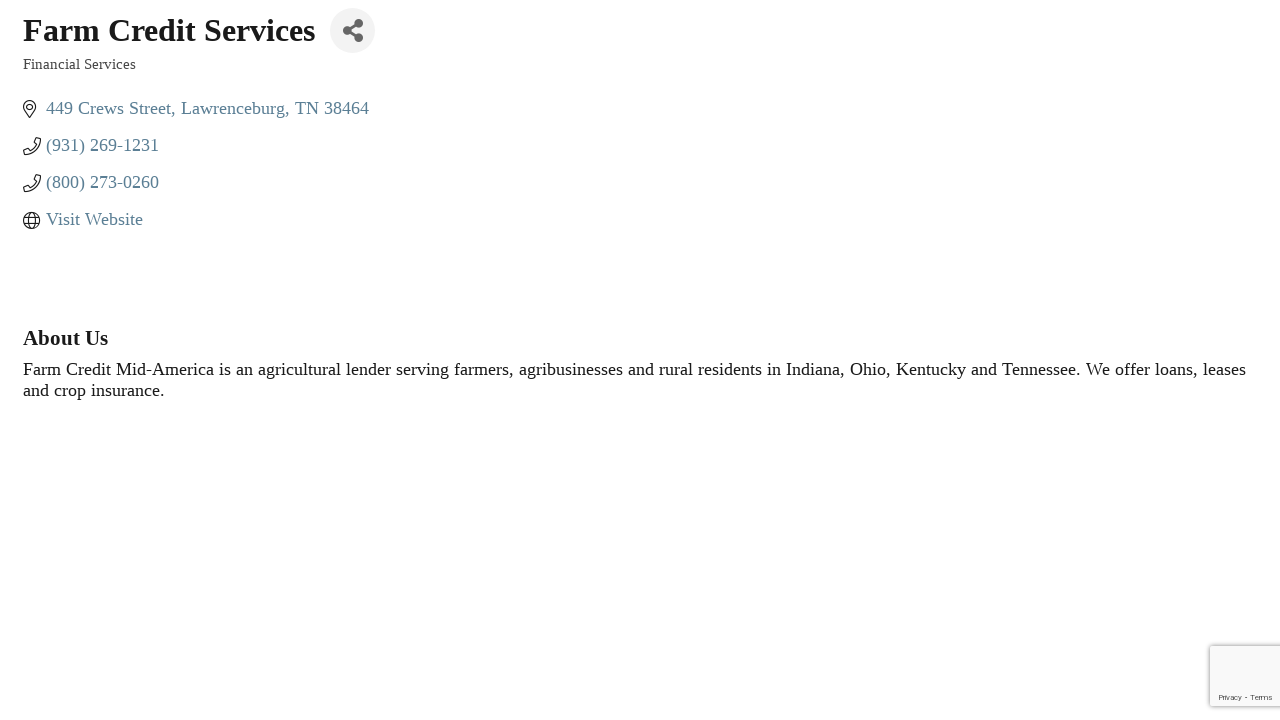

--- FILE ---
content_type: text/html; charset=utf-8
request_url: https://www.google.com/recaptcha/enterprise/anchor?ar=1&k=6LfI_T8rAAAAAMkWHrLP_GfSf3tLy9tKa839wcWa&co=aHR0cHM6Ly9tZW1iZXJzLmdpbGVzY291bnR5Y2hhbWJlci5jb206NDQz&hl=en&v=PoyoqOPhxBO7pBk68S4YbpHZ&size=invisible&anchor-ms=20000&execute-ms=30000&cb=hf9bxku2zr19
body_size: 48801
content:
<!DOCTYPE HTML><html dir="ltr" lang="en"><head><meta http-equiv="Content-Type" content="text/html; charset=UTF-8">
<meta http-equiv="X-UA-Compatible" content="IE=edge">
<title>reCAPTCHA</title>
<style type="text/css">
/* cyrillic-ext */
@font-face {
  font-family: 'Roboto';
  font-style: normal;
  font-weight: 400;
  font-stretch: 100%;
  src: url(//fonts.gstatic.com/s/roboto/v48/KFO7CnqEu92Fr1ME7kSn66aGLdTylUAMa3GUBHMdazTgWw.woff2) format('woff2');
  unicode-range: U+0460-052F, U+1C80-1C8A, U+20B4, U+2DE0-2DFF, U+A640-A69F, U+FE2E-FE2F;
}
/* cyrillic */
@font-face {
  font-family: 'Roboto';
  font-style: normal;
  font-weight: 400;
  font-stretch: 100%;
  src: url(//fonts.gstatic.com/s/roboto/v48/KFO7CnqEu92Fr1ME7kSn66aGLdTylUAMa3iUBHMdazTgWw.woff2) format('woff2');
  unicode-range: U+0301, U+0400-045F, U+0490-0491, U+04B0-04B1, U+2116;
}
/* greek-ext */
@font-face {
  font-family: 'Roboto';
  font-style: normal;
  font-weight: 400;
  font-stretch: 100%;
  src: url(//fonts.gstatic.com/s/roboto/v48/KFO7CnqEu92Fr1ME7kSn66aGLdTylUAMa3CUBHMdazTgWw.woff2) format('woff2');
  unicode-range: U+1F00-1FFF;
}
/* greek */
@font-face {
  font-family: 'Roboto';
  font-style: normal;
  font-weight: 400;
  font-stretch: 100%;
  src: url(//fonts.gstatic.com/s/roboto/v48/KFO7CnqEu92Fr1ME7kSn66aGLdTylUAMa3-UBHMdazTgWw.woff2) format('woff2');
  unicode-range: U+0370-0377, U+037A-037F, U+0384-038A, U+038C, U+038E-03A1, U+03A3-03FF;
}
/* math */
@font-face {
  font-family: 'Roboto';
  font-style: normal;
  font-weight: 400;
  font-stretch: 100%;
  src: url(//fonts.gstatic.com/s/roboto/v48/KFO7CnqEu92Fr1ME7kSn66aGLdTylUAMawCUBHMdazTgWw.woff2) format('woff2');
  unicode-range: U+0302-0303, U+0305, U+0307-0308, U+0310, U+0312, U+0315, U+031A, U+0326-0327, U+032C, U+032F-0330, U+0332-0333, U+0338, U+033A, U+0346, U+034D, U+0391-03A1, U+03A3-03A9, U+03B1-03C9, U+03D1, U+03D5-03D6, U+03F0-03F1, U+03F4-03F5, U+2016-2017, U+2034-2038, U+203C, U+2040, U+2043, U+2047, U+2050, U+2057, U+205F, U+2070-2071, U+2074-208E, U+2090-209C, U+20D0-20DC, U+20E1, U+20E5-20EF, U+2100-2112, U+2114-2115, U+2117-2121, U+2123-214F, U+2190, U+2192, U+2194-21AE, U+21B0-21E5, U+21F1-21F2, U+21F4-2211, U+2213-2214, U+2216-22FF, U+2308-230B, U+2310, U+2319, U+231C-2321, U+2336-237A, U+237C, U+2395, U+239B-23B7, U+23D0, U+23DC-23E1, U+2474-2475, U+25AF, U+25B3, U+25B7, U+25BD, U+25C1, U+25CA, U+25CC, U+25FB, U+266D-266F, U+27C0-27FF, U+2900-2AFF, U+2B0E-2B11, U+2B30-2B4C, U+2BFE, U+3030, U+FF5B, U+FF5D, U+1D400-1D7FF, U+1EE00-1EEFF;
}
/* symbols */
@font-face {
  font-family: 'Roboto';
  font-style: normal;
  font-weight: 400;
  font-stretch: 100%;
  src: url(//fonts.gstatic.com/s/roboto/v48/KFO7CnqEu92Fr1ME7kSn66aGLdTylUAMaxKUBHMdazTgWw.woff2) format('woff2');
  unicode-range: U+0001-000C, U+000E-001F, U+007F-009F, U+20DD-20E0, U+20E2-20E4, U+2150-218F, U+2190, U+2192, U+2194-2199, U+21AF, U+21E6-21F0, U+21F3, U+2218-2219, U+2299, U+22C4-22C6, U+2300-243F, U+2440-244A, U+2460-24FF, U+25A0-27BF, U+2800-28FF, U+2921-2922, U+2981, U+29BF, U+29EB, U+2B00-2BFF, U+4DC0-4DFF, U+FFF9-FFFB, U+10140-1018E, U+10190-1019C, U+101A0, U+101D0-101FD, U+102E0-102FB, U+10E60-10E7E, U+1D2C0-1D2D3, U+1D2E0-1D37F, U+1F000-1F0FF, U+1F100-1F1AD, U+1F1E6-1F1FF, U+1F30D-1F30F, U+1F315, U+1F31C, U+1F31E, U+1F320-1F32C, U+1F336, U+1F378, U+1F37D, U+1F382, U+1F393-1F39F, U+1F3A7-1F3A8, U+1F3AC-1F3AF, U+1F3C2, U+1F3C4-1F3C6, U+1F3CA-1F3CE, U+1F3D4-1F3E0, U+1F3ED, U+1F3F1-1F3F3, U+1F3F5-1F3F7, U+1F408, U+1F415, U+1F41F, U+1F426, U+1F43F, U+1F441-1F442, U+1F444, U+1F446-1F449, U+1F44C-1F44E, U+1F453, U+1F46A, U+1F47D, U+1F4A3, U+1F4B0, U+1F4B3, U+1F4B9, U+1F4BB, U+1F4BF, U+1F4C8-1F4CB, U+1F4D6, U+1F4DA, U+1F4DF, U+1F4E3-1F4E6, U+1F4EA-1F4ED, U+1F4F7, U+1F4F9-1F4FB, U+1F4FD-1F4FE, U+1F503, U+1F507-1F50B, U+1F50D, U+1F512-1F513, U+1F53E-1F54A, U+1F54F-1F5FA, U+1F610, U+1F650-1F67F, U+1F687, U+1F68D, U+1F691, U+1F694, U+1F698, U+1F6AD, U+1F6B2, U+1F6B9-1F6BA, U+1F6BC, U+1F6C6-1F6CF, U+1F6D3-1F6D7, U+1F6E0-1F6EA, U+1F6F0-1F6F3, U+1F6F7-1F6FC, U+1F700-1F7FF, U+1F800-1F80B, U+1F810-1F847, U+1F850-1F859, U+1F860-1F887, U+1F890-1F8AD, U+1F8B0-1F8BB, U+1F8C0-1F8C1, U+1F900-1F90B, U+1F93B, U+1F946, U+1F984, U+1F996, U+1F9E9, U+1FA00-1FA6F, U+1FA70-1FA7C, U+1FA80-1FA89, U+1FA8F-1FAC6, U+1FACE-1FADC, U+1FADF-1FAE9, U+1FAF0-1FAF8, U+1FB00-1FBFF;
}
/* vietnamese */
@font-face {
  font-family: 'Roboto';
  font-style: normal;
  font-weight: 400;
  font-stretch: 100%;
  src: url(//fonts.gstatic.com/s/roboto/v48/KFO7CnqEu92Fr1ME7kSn66aGLdTylUAMa3OUBHMdazTgWw.woff2) format('woff2');
  unicode-range: U+0102-0103, U+0110-0111, U+0128-0129, U+0168-0169, U+01A0-01A1, U+01AF-01B0, U+0300-0301, U+0303-0304, U+0308-0309, U+0323, U+0329, U+1EA0-1EF9, U+20AB;
}
/* latin-ext */
@font-face {
  font-family: 'Roboto';
  font-style: normal;
  font-weight: 400;
  font-stretch: 100%;
  src: url(//fonts.gstatic.com/s/roboto/v48/KFO7CnqEu92Fr1ME7kSn66aGLdTylUAMa3KUBHMdazTgWw.woff2) format('woff2');
  unicode-range: U+0100-02BA, U+02BD-02C5, U+02C7-02CC, U+02CE-02D7, U+02DD-02FF, U+0304, U+0308, U+0329, U+1D00-1DBF, U+1E00-1E9F, U+1EF2-1EFF, U+2020, U+20A0-20AB, U+20AD-20C0, U+2113, U+2C60-2C7F, U+A720-A7FF;
}
/* latin */
@font-face {
  font-family: 'Roboto';
  font-style: normal;
  font-weight: 400;
  font-stretch: 100%;
  src: url(//fonts.gstatic.com/s/roboto/v48/KFO7CnqEu92Fr1ME7kSn66aGLdTylUAMa3yUBHMdazQ.woff2) format('woff2');
  unicode-range: U+0000-00FF, U+0131, U+0152-0153, U+02BB-02BC, U+02C6, U+02DA, U+02DC, U+0304, U+0308, U+0329, U+2000-206F, U+20AC, U+2122, U+2191, U+2193, U+2212, U+2215, U+FEFF, U+FFFD;
}
/* cyrillic-ext */
@font-face {
  font-family: 'Roboto';
  font-style: normal;
  font-weight: 500;
  font-stretch: 100%;
  src: url(//fonts.gstatic.com/s/roboto/v48/KFO7CnqEu92Fr1ME7kSn66aGLdTylUAMa3GUBHMdazTgWw.woff2) format('woff2');
  unicode-range: U+0460-052F, U+1C80-1C8A, U+20B4, U+2DE0-2DFF, U+A640-A69F, U+FE2E-FE2F;
}
/* cyrillic */
@font-face {
  font-family: 'Roboto';
  font-style: normal;
  font-weight: 500;
  font-stretch: 100%;
  src: url(//fonts.gstatic.com/s/roboto/v48/KFO7CnqEu92Fr1ME7kSn66aGLdTylUAMa3iUBHMdazTgWw.woff2) format('woff2');
  unicode-range: U+0301, U+0400-045F, U+0490-0491, U+04B0-04B1, U+2116;
}
/* greek-ext */
@font-face {
  font-family: 'Roboto';
  font-style: normal;
  font-weight: 500;
  font-stretch: 100%;
  src: url(//fonts.gstatic.com/s/roboto/v48/KFO7CnqEu92Fr1ME7kSn66aGLdTylUAMa3CUBHMdazTgWw.woff2) format('woff2');
  unicode-range: U+1F00-1FFF;
}
/* greek */
@font-face {
  font-family: 'Roboto';
  font-style: normal;
  font-weight: 500;
  font-stretch: 100%;
  src: url(//fonts.gstatic.com/s/roboto/v48/KFO7CnqEu92Fr1ME7kSn66aGLdTylUAMa3-UBHMdazTgWw.woff2) format('woff2');
  unicode-range: U+0370-0377, U+037A-037F, U+0384-038A, U+038C, U+038E-03A1, U+03A3-03FF;
}
/* math */
@font-face {
  font-family: 'Roboto';
  font-style: normal;
  font-weight: 500;
  font-stretch: 100%;
  src: url(//fonts.gstatic.com/s/roboto/v48/KFO7CnqEu92Fr1ME7kSn66aGLdTylUAMawCUBHMdazTgWw.woff2) format('woff2');
  unicode-range: U+0302-0303, U+0305, U+0307-0308, U+0310, U+0312, U+0315, U+031A, U+0326-0327, U+032C, U+032F-0330, U+0332-0333, U+0338, U+033A, U+0346, U+034D, U+0391-03A1, U+03A3-03A9, U+03B1-03C9, U+03D1, U+03D5-03D6, U+03F0-03F1, U+03F4-03F5, U+2016-2017, U+2034-2038, U+203C, U+2040, U+2043, U+2047, U+2050, U+2057, U+205F, U+2070-2071, U+2074-208E, U+2090-209C, U+20D0-20DC, U+20E1, U+20E5-20EF, U+2100-2112, U+2114-2115, U+2117-2121, U+2123-214F, U+2190, U+2192, U+2194-21AE, U+21B0-21E5, U+21F1-21F2, U+21F4-2211, U+2213-2214, U+2216-22FF, U+2308-230B, U+2310, U+2319, U+231C-2321, U+2336-237A, U+237C, U+2395, U+239B-23B7, U+23D0, U+23DC-23E1, U+2474-2475, U+25AF, U+25B3, U+25B7, U+25BD, U+25C1, U+25CA, U+25CC, U+25FB, U+266D-266F, U+27C0-27FF, U+2900-2AFF, U+2B0E-2B11, U+2B30-2B4C, U+2BFE, U+3030, U+FF5B, U+FF5D, U+1D400-1D7FF, U+1EE00-1EEFF;
}
/* symbols */
@font-face {
  font-family: 'Roboto';
  font-style: normal;
  font-weight: 500;
  font-stretch: 100%;
  src: url(//fonts.gstatic.com/s/roboto/v48/KFO7CnqEu92Fr1ME7kSn66aGLdTylUAMaxKUBHMdazTgWw.woff2) format('woff2');
  unicode-range: U+0001-000C, U+000E-001F, U+007F-009F, U+20DD-20E0, U+20E2-20E4, U+2150-218F, U+2190, U+2192, U+2194-2199, U+21AF, U+21E6-21F0, U+21F3, U+2218-2219, U+2299, U+22C4-22C6, U+2300-243F, U+2440-244A, U+2460-24FF, U+25A0-27BF, U+2800-28FF, U+2921-2922, U+2981, U+29BF, U+29EB, U+2B00-2BFF, U+4DC0-4DFF, U+FFF9-FFFB, U+10140-1018E, U+10190-1019C, U+101A0, U+101D0-101FD, U+102E0-102FB, U+10E60-10E7E, U+1D2C0-1D2D3, U+1D2E0-1D37F, U+1F000-1F0FF, U+1F100-1F1AD, U+1F1E6-1F1FF, U+1F30D-1F30F, U+1F315, U+1F31C, U+1F31E, U+1F320-1F32C, U+1F336, U+1F378, U+1F37D, U+1F382, U+1F393-1F39F, U+1F3A7-1F3A8, U+1F3AC-1F3AF, U+1F3C2, U+1F3C4-1F3C6, U+1F3CA-1F3CE, U+1F3D4-1F3E0, U+1F3ED, U+1F3F1-1F3F3, U+1F3F5-1F3F7, U+1F408, U+1F415, U+1F41F, U+1F426, U+1F43F, U+1F441-1F442, U+1F444, U+1F446-1F449, U+1F44C-1F44E, U+1F453, U+1F46A, U+1F47D, U+1F4A3, U+1F4B0, U+1F4B3, U+1F4B9, U+1F4BB, U+1F4BF, U+1F4C8-1F4CB, U+1F4D6, U+1F4DA, U+1F4DF, U+1F4E3-1F4E6, U+1F4EA-1F4ED, U+1F4F7, U+1F4F9-1F4FB, U+1F4FD-1F4FE, U+1F503, U+1F507-1F50B, U+1F50D, U+1F512-1F513, U+1F53E-1F54A, U+1F54F-1F5FA, U+1F610, U+1F650-1F67F, U+1F687, U+1F68D, U+1F691, U+1F694, U+1F698, U+1F6AD, U+1F6B2, U+1F6B9-1F6BA, U+1F6BC, U+1F6C6-1F6CF, U+1F6D3-1F6D7, U+1F6E0-1F6EA, U+1F6F0-1F6F3, U+1F6F7-1F6FC, U+1F700-1F7FF, U+1F800-1F80B, U+1F810-1F847, U+1F850-1F859, U+1F860-1F887, U+1F890-1F8AD, U+1F8B0-1F8BB, U+1F8C0-1F8C1, U+1F900-1F90B, U+1F93B, U+1F946, U+1F984, U+1F996, U+1F9E9, U+1FA00-1FA6F, U+1FA70-1FA7C, U+1FA80-1FA89, U+1FA8F-1FAC6, U+1FACE-1FADC, U+1FADF-1FAE9, U+1FAF0-1FAF8, U+1FB00-1FBFF;
}
/* vietnamese */
@font-face {
  font-family: 'Roboto';
  font-style: normal;
  font-weight: 500;
  font-stretch: 100%;
  src: url(//fonts.gstatic.com/s/roboto/v48/KFO7CnqEu92Fr1ME7kSn66aGLdTylUAMa3OUBHMdazTgWw.woff2) format('woff2');
  unicode-range: U+0102-0103, U+0110-0111, U+0128-0129, U+0168-0169, U+01A0-01A1, U+01AF-01B0, U+0300-0301, U+0303-0304, U+0308-0309, U+0323, U+0329, U+1EA0-1EF9, U+20AB;
}
/* latin-ext */
@font-face {
  font-family: 'Roboto';
  font-style: normal;
  font-weight: 500;
  font-stretch: 100%;
  src: url(//fonts.gstatic.com/s/roboto/v48/KFO7CnqEu92Fr1ME7kSn66aGLdTylUAMa3KUBHMdazTgWw.woff2) format('woff2');
  unicode-range: U+0100-02BA, U+02BD-02C5, U+02C7-02CC, U+02CE-02D7, U+02DD-02FF, U+0304, U+0308, U+0329, U+1D00-1DBF, U+1E00-1E9F, U+1EF2-1EFF, U+2020, U+20A0-20AB, U+20AD-20C0, U+2113, U+2C60-2C7F, U+A720-A7FF;
}
/* latin */
@font-face {
  font-family: 'Roboto';
  font-style: normal;
  font-weight: 500;
  font-stretch: 100%;
  src: url(//fonts.gstatic.com/s/roboto/v48/KFO7CnqEu92Fr1ME7kSn66aGLdTylUAMa3yUBHMdazQ.woff2) format('woff2');
  unicode-range: U+0000-00FF, U+0131, U+0152-0153, U+02BB-02BC, U+02C6, U+02DA, U+02DC, U+0304, U+0308, U+0329, U+2000-206F, U+20AC, U+2122, U+2191, U+2193, U+2212, U+2215, U+FEFF, U+FFFD;
}
/* cyrillic-ext */
@font-face {
  font-family: 'Roboto';
  font-style: normal;
  font-weight: 900;
  font-stretch: 100%;
  src: url(//fonts.gstatic.com/s/roboto/v48/KFO7CnqEu92Fr1ME7kSn66aGLdTylUAMa3GUBHMdazTgWw.woff2) format('woff2');
  unicode-range: U+0460-052F, U+1C80-1C8A, U+20B4, U+2DE0-2DFF, U+A640-A69F, U+FE2E-FE2F;
}
/* cyrillic */
@font-face {
  font-family: 'Roboto';
  font-style: normal;
  font-weight: 900;
  font-stretch: 100%;
  src: url(//fonts.gstatic.com/s/roboto/v48/KFO7CnqEu92Fr1ME7kSn66aGLdTylUAMa3iUBHMdazTgWw.woff2) format('woff2');
  unicode-range: U+0301, U+0400-045F, U+0490-0491, U+04B0-04B1, U+2116;
}
/* greek-ext */
@font-face {
  font-family: 'Roboto';
  font-style: normal;
  font-weight: 900;
  font-stretch: 100%;
  src: url(//fonts.gstatic.com/s/roboto/v48/KFO7CnqEu92Fr1ME7kSn66aGLdTylUAMa3CUBHMdazTgWw.woff2) format('woff2');
  unicode-range: U+1F00-1FFF;
}
/* greek */
@font-face {
  font-family: 'Roboto';
  font-style: normal;
  font-weight: 900;
  font-stretch: 100%;
  src: url(//fonts.gstatic.com/s/roboto/v48/KFO7CnqEu92Fr1ME7kSn66aGLdTylUAMa3-UBHMdazTgWw.woff2) format('woff2');
  unicode-range: U+0370-0377, U+037A-037F, U+0384-038A, U+038C, U+038E-03A1, U+03A3-03FF;
}
/* math */
@font-face {
  font-family: 'Roboto';
  font-style: normal;
  font-weight: 900;
  font-stretch: 100%;
  src: url(//fonts.gstatic.com/s/roboto/v48/KFO7CnqEu92Fr1ME7kSn66aGLdTylUAMawCUBHMdazTgWw.woff2) format('woff2');
  unicode-range: U+0302-0303, U+0305, U+0307-0308, U+0310, U+0312, U+0315, U+031A, U+0326-0327, U+032C, U+032F-0330, U+0332-0333, U+0338, U+033A, U+0346, U+034D, U+0391-03A1, U+03A3-03A9, U+03B1-03C9, U+03D1, U+03D5-03D6, U+03F0-03F1, U+03F4-03F5, U+2016-2017, U+2034-2038, U+203C, U+2040, U+2043, U+2047, U+2050, U+2057, U+205F, U+2070-2071, U+2074-208E, U+2090-209C, U+20D0-20DC, U+20E1, U+20E5-20EF, U+2100-2112, U+2114-2115, U+2117-2121, U+2123-214F, U+2190, U+2192, U+2194-21AE, U+21B0-21E5, U+21F1-21F2, U+21F4-2211, U+2213-2214, U+2216-22FF, U+2308-230B, U+2310, U+2319, U+231C-2321, U+2336-237A, U+237C, U+2395, U+239B-23B7, U+23D0, U+23DC-23E1, U+2474-2475, U+25AF, U+25B3, U+25B7, U+25BD, U+25C1, U+25CA, U+25CC, U+25FB, U+266D-266F, U+27C0-27FF, U+2900-2AFF, U+2B0E-2B11, U+2B30-2B4C, U+2BFE, U+3030, U+FF5B, U+FF5D, U+1D400-1D7FF, U+1EE00-1EEFF;
}
/* symbols */
@font-face {
  font-family: 'Roboto';
  font-style: normal;
  font-weight: 900;
  font-stretch: 100%;
  src: url(//fonts.gstatic.com/s/roboto/v48/KFO7CnqEu92Fr1ME7kSn66aGLdTylUAMaxKUBHMdazTgWw.woff2) format('woff2');
  unicode-range: U+0001-000C, U+000E-001F, U+007F-009F, U+20DD-20E0, U+20E2-20E4, U+2150-218F, U+2190, U+2192, U+2194-2199, U+21AF, U+21E6-21F0, U+21F3, U+2218-2219, U+2299, U+22C4-22C6, U+2300-243F, U+2440-244A, U+2460-24FF, U+25A0-27BF, U+2800-28FF, U+2921-2922, U+2981, U+29BF, U+29EB, U+2B00-2BFF, U+4DC0-4DFF, U+FFF9-FFFB, U+10140-1018E, U+10190-1019C, U+101A0, U+101D0-101FD, U+102E0-102FB, U+10E60-10E7E, U+1D2C0-1D2D3, U+1D2E0-1D37F, U+1F000-1F0FF, U+1F100-1F1AD, U+1F1E6-1F1FF, U+1F30D-1F30F, U+1F315, U+1F31C, U+1F31E, U+1F320-1F32C, U+1F336, U+1F378, U+1F37D, U+1F382, U+1F393-1F39F, U+1F3A7-1F3A8, U+1F3AC-1F3AF, U+1F3C2, U+1F3C4-1F3C6, U+1F3CA-1F3CE, U+1F3D4-1F3E0, U+1F3ED, U+1F3F1-1F3F3, U+1F3F5-1F3F7, U+1F408, U+1F415, U+1F41F, U+1F426, U+1F43F, U+1F441-1F442, U+1F444, U+1F446-1F449, U+1F44C-1F44E, U+1F453, U+1F46A, U+1F47D, U+1F4A3, U+1F4B0, U+1F4B3, U+1F4B9, U+1F4BB, U+1F4BF, U+1F4C8-1F4CB, U+1F4D6, U+1F4DA, U+1F4DF, U+1F4E3-1F4E6, U+1F4EA-1F4ED, U+1F4F7, U+1F4F9-1F4FB, U+1F4FD-1F4FE, U+1F503, U+1F507-1F50B, U+1F50D, U+1F512-1F513, U+1F53E-1F54A, U+1F54F-1F5FA, U+1F610, U+1F650-1F67F, U+1F687, U+1F68D, U+1F691, U+1F694, U+1F698, U+1F6AD, U+1F6B2, U+1F6B9-1F6BA, U+1F6BC, U+1F6C6-1F6CF, U+1F6D3-1F6D7, U+1F6E0-1F6EA, U+1F6F0-1F6F3, U+1F6F7-1F6FC, U+1F700-1F7FF, U+1F800-1F80B, U+1F810-1F847, U+1F850-1F859, U+1F860-1F887, U+1F890-1F8AD, U+1F8B0-1F8BB, U+1F8C0-1F8C1, U+1F900-1F90B, U+1F93B, U+1F946, U+1F984, U+1F996, U+1F9E9, U+1FA00-1FA6F, U+1FA70-1FA7C, U+1FA80-1FA89, U+1FA8F-1FAC6, U+1FACE-1FADC, U+1FADF-1FAE9, U+1FAF0-1FAF8, U+1FB00-1FBFF;
}
/* vietnamese */
@font-face {
  font-family: 'Roboto';
  font-style: normal;
  font-weight: 900;
  font-stretch: 100%;
  src: url(//fonts.gstatic.com/s/roboto/v48/KFO7CnqEu92Fr1ME7kSn66aGLdTylUAMa3OUBHMdazTgWw.woff2) format('woff2');
  unicode-range: U+0102-0103, U+0110-0111, U+0128-0129, U+0168-0169, U+01A0-01A1, U+01AF-01B0, U+0300-0301, U+0303-0304, U+0308-0309, U+0323, U+0329, U+1EA0-1EF9, U+20AB;
}
/* latin-ext */
@font-face {
  font-family: 'Roboto';
  font-style: normal;
  font-weight: 900;
  font-stretch: 100%;
  src: url(//fonts.gstatic.com/s/roboto/v48/KFO7CnqEu92Fr1ME7kSn66aGLdTylUAMa3KUBHMdazTgWw.woff2) format('woff2');
  unicode-range: U+0100-02BA, U+02BD-02C5, U+02C7-02CC, U+02CE-02D7, U+02DD-02FF, U+0304, U+0308, U+0329, U+1D00-1DBF, U+1E00-1E9F, U+1EF2-1EFF, U+2020, U+20A0-20AB, U+20AD-20C0, U+2113, U+2C60-2C7F, U+A720-A7FF;
}
/* latin */
@font-face {
  font-family: 'Roboto';
  font-style: normal;
  font-weight: 900;
  font-stretch: 100%;
  src: url(//fonts.gstatic.com/s/roboto/v48/KFO7CnqEu92Fr1ME7kSn66aGLdTylUAMa3yUBHMdazQ.woff2) format('woff2');
  unicode-range: U+0000-00FF, U+0131, U+0152-0153, U+02BB-02BC, U+02C6, U+02DA, U+02DC, U+0304, U+0308, U+0329, U+2000-206F, U+20AC, U+2122, U+2191, U+2193, U+2212, U+2215, U+FEFF, U+FFFD;
}

</style>
<link rel="stylesheet" type="text/css" href="https://www.gstatic.com/recaptcha/releases/PoyoqOPhxBO7pBk68S4YbpHZ/styles__ltr.css">
<script nonce="sWKzyUm-rRzogLDNJWPgJg" type="text/javascript">window['__recaptcha_api'] = 'https://www.google.com/recaptcha/enterprise/';</script>
<script type="text/javascript" src="https://www.gstatic.com/recaptcha/releases/PoyoqOPhxBO7pBk68S4YbpHZ/recaptcha__en.js" nonce="sWKzyUm-rRzogLDNJWPgJg">
      
    </script></head>
<body><div id="rc-anchor-alert" class="rc-anchor-alert"></div>
<input type="hidden" id="recaptcha-token" value="[base64]">
<script type="text/javascript" nonce="sWKzyUm-rRzogLDNJWPgJg">
      recaptcha.anchor.Main.init("[\x22ainput\x22,[\x22bgdata\x22,\x22\x22,\[base64]/[base64]/bmV3IFpbdF0obVswXSk6Sz09Mj9uZXcgWlt0XShtWzBdLG1bMV0pOks9PTM/bmV3IFpbdF0obVswXSxtWzFdLG1bMl0pOks9PTQ/[base64]/[base64]/[base64]/[base64]/[base64]/[base64]/[base64]/[base64]/[base64]/[base64]/[base64]/[base64]/[base64]/[base64]\\u003d\\u003d\x22,\[base64]\\u003d\\u003d\x22,\[base64]/S8Kzw5nDnMOfBcK4w55PG0E3DcO/wp/CkT7DpD7Cu8O4eUNswp4NwpZmTcKsejzCiMOOw77CuAHCp0pCw6PDjknDuzTCgRVHwpvDr8Oowpgsw6kFR8KYKGrCicKAAMOhwp7DkwkQwr/DoMKBAQ0MRMOhHVwNQMO/T3XDl8Kuw7HDrGt3DwoOw47CkMOZw4RkwonDnlrClgJ/w7zChAlQwrg2TCUlXW/Ck8K/w6zCv8Kuw7INNjHCpwFqwolhAsKhc8K1wqzCuhQFSyrCi27Dl10Jw6kJw7PDqCtbWHtRDMKgw4pMw4NSwrIYw5jDrSDCrTDClsKKwq/DvhI/ZsKrwpHDjxkufMO7w47DlcKXw6vDokbCu1NUWsOPFcKnHMKhw4fDn8K8Hxl4woLCpsO/[base64]/CiFB3QHrDhQbDvMK2OcKZfxI4w4o5cQPCtVBuwrYKw7nDp8KMNVLCvW/[base64]/[base64]/LcKNwohWJcKrwoPDkWzCpcKiw6fCqjkcBsK9wq1iGxLDvcK9AnLDtMOMBn1MISrDu3jCmnFAw6ItTMKBdMOvw53CiMOzABvDg8KZwrvDsMKKw69Gw6F3R8K9wq/Ct8Kuw6zDs0zCnMKtARktUXvDm8OVwooUMQwgwrnDlm5efMKDw7M7QcKyUWHChRPCl07DkGEPDDzDh8OOwr9AE8OPEizCh8KSCSN2wojCpcKkwq/DjjzDnXhowpwYacKcY8OEFzcKwqPCiA3DmcKEEWHDqHZcwrHCocK5w5VSecOkUUvDjMKvRG/CtTZtWcOkesKSwozDgMODTcKDM8OQAnt1w6HCn8KawoLCqcKbIiPDk8OVw5JvF8K4w7nDrcOyw6xXETvCvcK1ECgRTQ7DusOjwoHClMO2bmkresOtMcOQwrsrw54fcl3Dj8O2wrcqwozCjyPDmljDvcKNS8KxfD0SDsOEwrB8wrPDmjvCi8OlZsObQhbDicO/W8K6w44FVz4EUV9LRsKJUVHCr8OxXcO3w6HDrMOcLcObw6ROw5HCgMOWwo8/wosyZsOvdzVRw6QfWcOlwrkQw58/[base64]/Dk1Z8CsKYJsKtWsOPHMO2QMOzw6cPL11mGxfCgcOISh/DksK6w5/Dhz3CjcOAw6FWeS/Dh0bCgHtbwqQlfMKnY8O6wpN1eXQzdMOuwqh4D8KQezHDkA/DnDceXglvbMKSwrdeUsKXwoNlwp5Hw5jCjHxZwo51WDXDssODW8O4OS3DjjpwAGXDlWPCqsOzecOvHQBOVX/Ds8ONwp3DjwrCvQAdwo/CkQLDj8Kxw4bDu8O8FsO0w7vDhMKPZDceCcKYw43Dv25Sw7vDjlLDhcKHBmbDnU19X0kmw6XCnnHCtsKVwrXDuEBdwqMJw5RtwqkSfmfDsRPDjcK0w6XDrMOrasK8Q3tiemvDnMKXRUrDqk0Xw5jCqHB/wosSI2l1AyF5wpbCn8KgDiANwpHCjl1Ew7UAwoTCrsOgWzfClcKawoXClyrDvR9Gw4XCvMK+E8Kfwr3CkMOTw5x2wpxLNcOpDcKGMcOpwoPChMKgw6fDqhXClSjCr8KoSMKyw7/CgMK9fMOawqEdeDTCsj/DpEFJw6vDpTpUwq/DgMOvB8O5f8OOFifDrGrCiMK+TsOUwpd6w6LCp8KKwqvDpBU4OcOfAEbCiWfCkl3DmkvDpWw8wogcB8KDw6PDicKtwoFlZ0fCmUxGKUPDicOLVcKnUAhuw5UiXcOFacOnwpHClsO7JgvDiMKtwq/DiS5twp3Cu8OdDsOgeMOFOBzCssO0S8O/VBAfw4M2wqnDkcOVG8OCNMOhwrzCvg3CqXoow5vDpDjDmyJMwpTCixIgw75JGkkbw6UcwrpaXVjDvUbDpcKQwrPCtE3CjMKIDcOuKFJnNcKLH8KHwqvDm3vChcOXMMKrMj3CuMKewo3Ds8K/VhPCj8K5c8KTwrpywpHDucObwp3CgMOGSGjCjVrCkcKKw4sYwojCq8KKPi0rN0pNwrrCs1UZIh/Ch0JwworDj8Klw5M/KsOKw51ywpNEwpY3ZinCpsKFwptYXMK7woUNQsK8wrY8wp/Cljs7ZsK+wqvDlcObw7x+w6zDqQTDlyQbTQ1kbmnDocO9w5VYXUA5w4nDk8KYwrPCr2nCgMOEckYTwp3DgmkDIMKSworCpsODccOlWsOwwobCqAxsFV/[base64]/CsnPDqG4wwpPDtRJ1wr3DrjsnScORCUgIEMKeR8KoJjjDtcKbMsOswpLDmMK2IwprwoRTbAtSw7ZAw77DksONwoDDribDuMOpw5tGYcKBfQHCmsOhSFVHwpvCpl7CuMKXIcKQVF0vKjnDp8Oiw5/DmW/Cvx3Dl8Ofwq4JJsOxwozCmzvCiwtOw5AwCsKQw4DDoMKKw5rCocO6PB/DtcOYKw/[base64]/WHfDkMKOeMKzwovDk8KrK8KccMOLcnXDp8OrwqjCrAdgw5PCtMK3CMKdw48zBsOrw7TDoCNUO0QSwq8YUmHDmHVfw73CjMKAwo0lwprCksOgwonCrMKQMHPCji3Cvi3DgMK4w5h/[base64]/[base64]/BsO5wq3CmWfCiMOYwrhNUMKzOk9awrPCjMObw7nCry7DpEN8w5XDtAwbw5Viw47Cg8OlcSXDj8OAwph6wojCn00pUhHCvEHDnMKBw5HCr8KXOMK6w7xuMMOkw4LCrMOrWDPDr0/Do0YPwr3DpSDCgsKbPzFDB0HCqsOfRcKMTQXCkh7Ci8OuwpsAwrrCowvDnTJyw6rDgHzCvzfDpcOSUcKUw5DDqnMVPHPCnDQGIcKQPcOMf111BXvDpGUlQmDCtzgmw4ZQwozCjMO3asKvwrPChsOfwp/ChXZpCMKZSHTDtw89w4PDmcKOc38mQsKswpAGw4MPJwTDhsKWccKtTkPCo0rCpMKaw5dRbXckcG9Hw7Flwo1QwrHDgsKpw4PCuV/CkwdXDsKuw4oibDrCocO3wpRuJyUBwpwEbcKtXCPCmSBvw7PDmBHCm0IbZkcmRTrDsgRwwojDlMOWfExuAsODwrxoTMOlw6LDi2NmDUUaDcO9YMKjw4rDiMKSwrBRw73DihPCu8OIwpV+w4Ivw5UNWEvDiF4qwpnCiWHDnsOUcMK6woQJwrjCpcKHbcOMYsK/wpg8ekvCpx99IsKvQ8OXAcK/wq0PMDDCmsOsUMKQw6jDhsOBwpsHfhJ5w6XCssKHPsONwq8zNn7Dm1/CiMOXbcKtDkdbwrrDrMKkwr1jGMOfwoxcasO0w45ILcKHw4lbCMKpZSgrwpZKw53DgsK9wozCh8KyYcOZwoXDn2BTw73CrnzCgcOJY8KbBMKewokbKsOjDMKswqhzVMKqw6HCqsK/Y1l9w65yIsKQwopIw5B7wpfDgj3CnHzChcKhwrHDlcK3wp/[base64]/Cr8OUw5zDtALDoiTDjxbCrjM3wobCl8KTw5jDqiIHC3AMwqR3YcORwp0MwrHCpzvDjg/DpWFHSHrCp8Kuw5DCoMOOVyDDg2fCmWHDvynCksKrZcKpBMOvw5VXCsKCw5Zlc8KywrNrasOrw79pcWxIT2TCuMOmIhzCiXjDlGjDnBvDj2tsNcKoXxY1w6HDhMKrw6lGwpBIDMOWQTbCvQrCiMK1w5BPQF/Cg8Kbw6Jid8OPw5fCtcKLasOVw5bCryoqw4nDjUdsf8OEwp/DhsKJNMOKLMKOw446fMOew60CR8K/wqbDh2rDgsKzcGDDpMOrVcO+KMOqw6nDvcOJT3jDpMOiwq7Ds8OfcMKMwrDDrcOaw7JkwpM+BU8aw5gaT1orfxzDgH/DhMOtLMKHLMO+wo9IHMO7CMONw58QwqTDj8Kdw5XDqxzDscOXV8KqZBxIaSzDjsOLGMOBw7zDl8KwwpAsw5TDvTYUHEzChwYRQkcgPgpCw5I2TsOLwptKU1/[base64]/O0IJBcKGHcOISMKww4zCpwHDmMOGw7jCpWs1LA9Tw4jDv8KuKMOfIsKTw4ohwpjCo8KgVsKdwrUDwqfDgzwcMThfw5/Dtk4BT8O0w4QiwpTDmMOiSA9ZLcKmZgPCmmjDisOlM8KBHznCqcOWwrDDkyrDrsK+azkZw7R7HDXCsFEkwpVnDsK1wo59KcO7BzHCjlRBwqYlw4/[base64]/DgjnCnERsw58ZFsK/IH7DncOTwpLDocKsOcK5D8KqG200w7VqwoIrDMKLw6XDpGXDhAB4L8KcAsKVwq3CqsKAwobCpsKmwr/[base64]/[base64]/[base64]/CrQrDsx7DgMKUTMOxwpBqw73Dg8K3w6vCujhpbcK/[base64]/ZnvCpcKmQ8OmMVvDigfCjcOLJsOcwqbCsWMLTyhvwp3DlsO4w63DqcOLwofCmcKTSR5ew5vDjEXDlMK/wpQoVHLCucOBXS1jwobDs8K4w4Q/w4nCoCobw5QMwrRsWFzDl1o/[base64]/CmcKFw4grw6MOw4INScKJQDNmwrbDk8Otwr/[base64]/STtKJMKHw5TDtXkQw5YNAX7CtMOoeMOTHcO+Qy1pwpvDsT9nwq/CgxnDvMOzw5URQMOkwq5TPcKiK8Kzw6QOw5zDosKsQjHCpsORw6rDscOywpzCpMKIfSIew6IMSG/[base64]/DkG7DowjDiF/[base64]/[base64]/CoB3CnsKzwp3CgMOiTMOQSj3DgCphw6zDokjDuMOUw5kIworDocKlZgTDsidqwoLDsytKVTvDl8OOwpYpw7jDnBpgIsK0w6Rtwr3DlcKiw7rDkEILw4jCtcKxwqJywoplA8Ojw5HDt8KkJcObOcK8wr/Cg8Kjw7NZw4HCosKNw442UcOveMOZAcOfw7TCj2zCtMO9DwLDvX/CugMRwq/CnsKEK8OhwqwtwrBpJ0Qdw4gCVcKdw482MUIBwqQEw6HDpX3Cl8K3NGwPw5fCsxdnKcO0woLCrsObwrTCiWHDoMKCcSxuwp/DqEQnEcOPwoJ/[base64]/[base64]/[base64]/BWIsLMK/[base64]/Ct8ODwrkVw4QfLFIywqEhZAVFwqXDkMONKMKZw7fCusKSwpAAJMKaDBxfw6U9AcKjw6Q0w6lmIMKxw6hnwoVawpjCn8K6DV3DnCjCg8OPw7jCjy9LBMObw7fDiysXHizDvW81w4AzCMO/[base64]/[base64]/[base64]/CgsK0wqc7wrofN8K5JTlIXMKuwo8NQsOhYMOmw7TCg8OvwqzDukpEZcKHd8KUdiHCjV55wpk1woA9esORworDnybCsGVkacK+RcK6wqQSHGwTLCkkX8K0wr7CiWPDusKEwp3CjgAHOGkXZg0sw4EIwp/Ds012w5fCujzCthbDocKcAcKnDcKEwr4aen3DqsOyDA3DuMKDwobDikzCsnoewp/Dv3RXwpDCvynDqsOJwpEbw4/DlMKDwpRiw40mwp15w5E2AcKyAsO1Om/Dm8OlFmI4IsKGw5gdwrDDqSHDqENuwr7CocOfwoBLO8KmJ0vDu8OcJ8O8ZHPCj3DCpMOISDBRWR3DtcOUGH/Dh8Ocw7nDmgzCjkbCk8Kdwr4zMjsIIMO9XWpZw5cgw7RDRMKyw4wfcWTDhsOPw4jDksKcYsOQw5lORCHCql3ChMOzdMOvwqHDuMKaw6zDpcO4wovCiTZLwpsNfW/[base64]/Dh1rDk07DosK/w63CjcO+wpMUwoxyICnDo1rChGPDp1PDilrCnMOhM8KUb8K5w6TDqU8WRF/Ct8O0wrNgw5V+fjjDrAc/HipOw4JjACBLw40ow7nDgMOPwroGY8KMwoVuDV10RVXDqMKiC8OPXsOTfA5BwpVyEMK7QWF9woYXw7Uew6zCv8ORwpwtTCDDp8KMw4LDmA1DCVB8dMKtEj7DvMKOwqdwe8KGV2o7N8OxdMOuwpsHL0IvesO7HS/DugLDm8Kfw4/[base64]/CkMKWP8OkT8OhVUDDhcOWDD7DgHIwYVnDpMOJOMO2wpRQNkMgFcOUS8K1w7c8RMKmwqLDuFglQQfCrjIIwopJwrPDkE3DuHMXwrZVw53DigPCu8KDFMK0w7/[base64]/DucKceMKawowoUcKFX8KJNkfCksOQSsKUw6XCnsKOIU1owr9Rw63Dn3NSwpTDnydKwo3Co8OjBllAIiFCacOND3nCoEV/ejIlBX7DvXvCscONJVB6w5hIKcKSEMKwacK0wq53wpHCuVd9G1nCn059QxtPw4xUYQnCqMOzIknDo2gNwqtgI2ohw4/DvsOAw6rCjcOZwpdGw57CkhptwrTDn8K8w4vCqcOcXRNpR8O3GAzDgsKVe8KxbTDCiHJtwrzCo8OLwp3DgcKLw5NWT8OqCmLDr8K3wrt2w63DiU3CqcOaT8KSfMOmY8KfAlxMw6MVNsOpMTLDjMOAbWHCq3rDmG06QcOUwqs/wo17w5oIw4xiwpJ3w61/NX4hwoFUw4tQRUvDhsKPDMKGb8OcMcKRbsOUYmDDmhc/w5JrcArCn8OrdnYWWMKOfCrCssOqdcOzwqjDqMO6Gz7Dh8KGXQ3CvcKGwrPCmsOKwoppcMKkwrVrJS/CiALCl2vCnMOPesKCKcOoRWpkw7jDnQFdwrfCpABRXsOgw64eHjwEwovDk8OCIcKqMQ0kXXLDlMKaw71Nw6PDnErCo1bDhQXDlERSwq/Dr8O5w5V8OcOgw4vCh8KbwqMQTsKpwpXCjcKRYsOve8OJw5NGKiVpwrHDpXjDiMKof8O9w4YRwo52BsO0XsO+wqYbw6AZS1/Dtistw5DCgF8jw4MqBCbCvcKzw4fCgF3Cixo2QsOGSH/Cr8Omw4LDs8OLwpvCiwAYG8Osw58wYBXCjcOVw4IGMTNxw4XCksOeNcONw4RcWwXCtcKewoo7w7cSEMK9w53CpcO0wqTDssO5Ql3DvXR8MU7CgWlWSHA/[base64]/DkcOIS8K9wpDCsMKWwqEeRMKOw4M9RiDDnwstVMKGw6PDpsODw5QxR1/Doj7DusOHU37DrzZ+H8KKfzrChcOLDMOvNcOvw7VLe8O3woLCv8OywrDCtzBSIBHDtgYUw7JOw50HRMKywpDCqsKpw6Ilw4vCugcEw4TCjcKWwoXDt21VwqZ0wrFoMcKjw6HCvibCh33ChMKfXsKRwp/Ct8KhCMOcwqrCj8Omwodiw79KcW3DscKEIB9wwonDj8O/wonDt8KkwphWwqjDr8Obwr0Lw5bCscOuwrvCjsOvWz8+YzPDrcK9G8KvWi/DiQYwPULCoR5Ow7PCgy7Di8Oiwps8wqo1WUFpU8Ktw5IhLXB4wojCuBILw5DDv8OXVH9dw7ohw5/DlsOHAMOEw4XChX5Dw6vDvMOjEF3CicKrw6LCqQRceBJewoNWHsKjCSfCsAnCs8KCasKDXsOpwpzDplLCuMO8R8KgwqvDs8KgOsOtwpNlw5jDtStmL8KKwolzY3TClzzCksKywqbDg8Kmw5Mywp/[base64]/CjSFwYsOJw6nDuHjDmzEqwogbwqw1HcKRUFEowqfDhcKaFlpywrMaw6DDgh5uw4jCtCo2flLCtR04SMKNw4XCnmMhBsOEU14iMsOBHAICw7DCpsKTKTXDp8O2wo/[base64]/ChQwEwqlywqNtwqVSwqbCu2XDoW/CnVhQw6PCgcOqwobDkHDCh8O6w7zDlwvCkB/[base64]/Dh1FoLGzCkltOaFMUJlHDiXnDkAXCqAXCpMK6B8KUYsK0CcKAHMOzVDxMMgFxe8K4D0wPw7fCjsOOVMKLwrhQw7o4w4bDtcOWwowsw4/[base64]/CkMO/[base64]/[base64]/w4tdc2tXw64TEMOWw5JtwqlyG1TCmsOxw7/CgcOTwrMDeSjCiBErC8OEVMKrw5YNwrDCi8OUO8OGw4/[base64]/[base64]/DksKqMcKFwrBWwo9Hw47DjsOPw5oTwqrDj8OAw6t/w7PCusOswpzCscKuw75gL1vDnMO1BcO9w6fDjVtswpzDsGxmw5Yjw44fMMKSw5YFw75SwqvCkjhvwqPCtcO4bFLCvBkKMRUsw5pRK8K+d1MYwpNsw6HDgMObBcKkG8OhRxbDpsKkRB3DusKVMGljKsOhw5HDonrDu2UhIsKiYl/[base64]/K8KxYmjDrsKFwq1vwonClsKaEDzDlMKSwpMIwps8w53ClSkzYcK4EjQ0TUXCnsK7Bx0kwpbCksKHO8KRwoTChxwqLsK5TMKEw7/CtFACSXfCimFUZ8KjIsOuw6BRABXCisOgNSFEdz1aQBREFMOVH2LDojDDrB91wpvDlm1Tw4Zfw77ChWTDiHRmC37DqsOGRmbDjWwhw4PDhRDCrMOxdsK3HSp4w4zDnGDDrG1NwqjCucOwJsOWDMKXwojDvMOAc09AL2/CqcOrHwTDtcKRMsKKfsK8dg7CoHV6worDrwHCnGvDvCA+wrzDjcKawrPDgU5Qc8Obw7EiNlgBwp5yw6kkHMOgw6IpwpUDJFpXwqtqfcK1w5nDhcKMw4grM8OVw7LCkcO/wrUmTw3CrcKje8KAYi7CnCIFwqnCqjDCsxB/wr/ChcKFAMKQCj7Cj8KQwooEH8KVw6HDkx0rwqoZY8OoQsO2w47DusOYLMKkwr1QEcOnKcOGFU99wojDvCjDvzvDsxXCuH7CuAVOcHMIV0xtwobDg8OQwqlmR8K/Y8OUw6vDnnDCpMK/wq4oQcKef00iw4Ajw4BYNsOyPwg1w60qJMKoScOgWRzCg2p2VcOJMSLDlDlHKsOcS8K2wptAP8KjYsO4UMKaw6YNUFMgcmbCjUbCoCzCtmFFNV/Dq8KCwrjDv8OEFBXCoTDCv8O1w57DjCzDt8O7w5BTeyzDnH13KXrCi8KHeiBUw5fCtsKGfExuC8KNRWrDgcKkaUnDksKhw5xVLENZMMOAH8KbCxtLEVzDklTCjyJUw6vDpcKWw7xGT13CjWxvScKRw77Ci2/CkVbCgsOaaMKswp9CQsKTJkhZw4AwDsObBTZIwpXDpUQefVpYw5XCpGoMwoYxwrgfJ3kyXcO8wqZNw5s1cMKqw5cEcsK5AsK7cibDvcOceyNuw7zDh8OFUgYcHQPDq8Oxw5pTEi4Zw44Rw6zDpsKAd8Oyw4cTw4nCjX/DtsKrwrrDhcOCRcOhfMOFw4TDisKPY8KXTMK2woDDrDDCv2fChwh3CDPDq8Oxwp3DjDjCnsKTwol4wq/CtmQ4w7bDglcXTsKzXkbDl0fCjH/DrijDjsK9w4EgTcO1XsOnFsKbDMOLwpjDk8Kew5NDw7NGw456cFLDh3fDgcKSYMOdw6U7w7vDqQ7DjsOHBjIOOcOLacKsDkTClcOsJRcAMsOkwr5QSErDg19OwoQURcKBNHIyw4rDkE3DkMOowrJyVcO5worClXsiwodUTMOVTB/Cgn3DokIXRT3CssO4w5fDkDweR3wLMsK3wpp2wpdaw6PCtTYXLVvClUbDncK4fgHCs8OFwrkzw4cvwowGwoZdWMKQam1GKMOjwqzCkU8dw6PDtcOewrFxLcKMKMOQw6cqwqLCjwDCjMKvw57CssO/wpJ7w4bDmMKEd0hqw5TDnMK/w5IcDMOJVShEw6cgbW/CkMO6w61cesOCUyVdw5fCnXVuXHxiCsO9wrrDrEduw40vOcKdJMOhwrXDqR3ClgjCsMO5VMO3bG/Ct8KSwpHCnEpIwq5Qw7MFd8O2w4YbEBvDpBQAaGBVcMOZwqvCiRFqVmkWwqnCq8ORTMOUwpvDqyXDll/CicKUwowZGypYw6x7D8KhNMOvwoHDg3APUsOrwrZIacOVwo/DoR7DlW/CmXBVacOWw68xwotVwpJacX/ClsK2U2UFEMKGTk5ywq4BPnHCk8Kywp00RcO0wq4bwqvDh8KOw4YXw6DCjwXDlsOtwq0QwpHDksK0wpQfwo8lfcONJMKdSGNlw6bDucK+w6PCqQzCgRUNwo/Ci1c2OcKBCEs7w4kawrJWDxTDjEJyw5dxw6DCoMKSwp7CnVdoAMKyw6rCqcOcFsO5KMOGw6QLwqDCocOnfsOHQcKydcK+WmbCrUZ0w5bCocK3w7zDhmfDn8OQw7wyCljCvCguw6Z/fVHDnSjDvcOaQHVabsKka8KvwpDDoktfw7PCmzbDul3DncOUwpkPK1jCrcKHMhtxwo0xw71tw6rCh8K0CQJkwoHDvcK0wqs8ElnDusOSw7jCo2pVwo/DkcKAMzZ/[base64]/DhcOdfcKle8Ovw6jCvDDDicKJXRo7D1LCisKhViA3ElYzKMKUwp/DsxLCizrDhk0Ewoc9wovCngPCixRmf8O7w6/[base64]/PcKSDnMuwq3CqcOiwoTCmcKbeSxqwrjCssOqw5FCejXCisONwp8/AMK9cCJZEsKHOABJw59bEcOwDWh8bMKbwr18EsKtYTHDryg/w79jwozDm8Oew5XChEXCsMKVI8KMwo3CvsKfQwHDtsKWwpfCjDHCmEE/w6bDoA0rw59XJR/CpcKBwpfDqFTCgXfCssOKwoNdw4MFw6g8wok5wpjDhRQTEsOtQsO3w6DCmgNXw6o7wrEFMcK3wpLClG/CgcK/AcKgdsKIw4XCjwrDjAcfwqHCvMKUwoQjwqdRwq7CtcOQbwLDomZQERfCiTTChyzCpjJMfAfCjMKdbjB5wo/CoW3DnMOTCcKTNG5pU8OuXsKIw7vClHTCl8K4MsOrw5vChcK2w5NaDkLCrsKlw5VXw4bDocO/PMKEVcK2wpXDkMOUwr0efMOiQ8OCUcOYwohMw4RaakJ+fT3DmcK4TWfDjMOvw45Nw6HDnMK2a3HDvnFdwrvCqiYeCk1FBsO7ZcKHZUVDw7/DhkRNw7jCrnJeKsK9VBfCisOGw5Agwot3wo83w4vCusKNwrvDg2DDhkB/w59pTMKBY0fDs8KnE8O3FwTDoCYdwrfCt0fCgsObw4LCjlgFOijCvcOuw65od8ONwqtCwprCthLDjRYBw6pAw7U+woDDvzFmw6A3HcK2UTlcfHTDksOGZCPCpsOvw6Juwotsw5HCoMOww6A+XsOWw6IbYjbDg8KSw549wpwTL8OAwo5HNsKrwoDDkn/[base64]/LsKiaXLCpRXCsMO3w5fCuibClSZiw7UFAwHDnsOww5DCosKiTlbDqCfDrsKQw77DnXthU8KYwrBTwoPDuhjDicOWwpcEwr1sbDjDuU4kVQTCmcOPEsORR8K/wqvDmG0NZcKsw5svw5jCoi0cOMKkwqFjwp7DncK/w5d9wokADS1Mw4UPOQzCrMO9wqATw6fCuDsYwrAQZwQXe3DCpR17wqLDlMONY8OZO8K+YgfCgcK/w47DpsO7wqlawoZWLH7ClzrDkhh0wrjDlnkMcGvCokVcDD8Ww4XCjsOtw5Utwo3CrsOKMsKDRcKmFsOVI15lw5nDrxXCkUzDmFvCiR3CgsKDfMOkZF0FGGdoPsOww51hw685W8KZwovCq0kzLGZVw6XChDU3VgnCpgYhwqHCrRkkPcOlS8O3wq/CmUR1wqtvw5fCjMKZw5/[base64]/CrsOfGzhFw6dvaXkSPxnDkBQpwqPCtMOSMEA8SU9Uw6HCryjCqBzCkcKww5bDulFKw4Ezw6w5L8Kww6jDsk46wpoKKzpiw5V2csOxOAjCuiY5w4lCwqHCvkw5LzUHw4lbDsOUQmJRH8OKaMK3IzAUw4XCq8OuwqR6FDbCuhvCiBXDp29RTQ/Cix/Dk8KOOsOEw7INUh5Jw64MOTTCqxBzeRI3JR5tFgQRwr9kw4Nqw7IqWMKlLMOMV0fCtihrMQzCl8OawpbDj8O7wrVgesOWFV/Cq3HDnBNjw4BZAsOpdgkxw7BdwrfDmMOgwqhpbWkSw44wSSHDvsOrehQ3eghgTklleD5xwrl7wonCr1cow6ENw504wpAfw543w6Ihw7ASw7fCszrCuQRgw4zDqHtRExQSfXodwpE6KnANVzTDmMOWw6DCkn3Dj2bDhi/[base64]/RFgbwqLCq0vDucKxMyzCpMKtwp8awpbCsiLDvhAiw4oaBcKKwp8XwpM+HnTCsMKqw68LwrjDsDvCpn9oBH3DpsOjJSoSwocowoFedn7DojbDqsOTw457w7nChWwnw65swqBIInXCr8KZwpgLwp8Ow5dNw79Fwo9rwrE3MTEVw5nDugXDncKCw4XDgkV/[base64]/DuBhEInPCrFLDu8OuUWZJw6vDvcOSw5cDwobDjkrDmkLCsHjDtVwoJAbCksKaw656NMKPPBxMw5U6w5YwwrrDliETAMOhwpHDmcKswo7Dt8KjHMKyPcKaB8KlPsKIIMKrw6vClMOHNcKQQG1Lwp/DtcKmOsKlHsObSTzDrg7CnsOmwpHDicOMOy1Rw7fDvsOHwqxUw5bCicODwoXDisKYAQ3DrlTCpkPDgEHChcKAGELDt2socMOawpUXFsOLbsOhw4wQw67Dt1vCkD4Ew7XCjcO0w6ARHMKUHCg4B8OjHxjCmBbDhMOASjIFWMKtHzsMwoFFZEnDt3cLPV7CuMOdw7MXbn/Cr37Dn0vDqAYVw6ltw7XDscKuwqLDqcKCw5PDsRTCgcKNJWDCosOtL8KTwpE/M8KgNcOpwo8Kw5YgBzXDoSbDrmkKQ8KMCmbCqQ7DhXsfUyZSw78lw6pkwoZVw5/Dnm3Ch8Kxw7RQZcKREh/[base64]/wrlrCUUSwqbCgsOjTClabRHCjiwBQcOaX8KjPRlxw7jDvR/Dl8KZdcOneMKxOcKTZMOOJ8KtwptuwpN7DDXDoiIhD0nDjRfDoCNLwq09E38yBWY3cQTDrcKVdsObWcOCw7bDuDHDuxfDs8OdwqfDnVliw7XCrMObw6cRIsKxSMOgwoTCmy/CoxLDsGw4TsO0M3DDmQsoEsKDw7cDwqtXZ8KrPD0ww4/DhwdASTkww63DoMKIPQjCoMOrwqTDscOqw4E/Fl1FwrjCu8K5wpt8C8KQw73DqcKgdMKAw6rCo8OlwrTCiHhrKMKiwp8Cw6F2bcO4wp7CmcOVbCTCs8OCDxPCosK2XxLChcOvw7bCp1zDq0bDssOjw5gZw6fCt8OwOWzDpzfCsiLDo8O3wrrDmzrDrWsOwr46IsOdWMOyw7rDoCjDrhnDrxbDixR9JEUOwqs6wq/CnEMSc8OwI8O3w6lRWxcxwq0HVHjDhTPDkcOZw73Dk8K9w7cJw4tSw7hWasOHw7h0wqXDssK/woEOw5/Ct8OEU8O5TcK+GMK1bGo9wogdwqZ/McOsw5g4TF7Cn8KZZcOPPAPChsOiwo/DgyPCu8Kvw6Q5w4wiw5gOw6TCuTYjDcO6QUtNXcKOwrgtNyApwqXDng/CgzNhw4bDunjCrmLCmhUGwqEZwr3DrTlkJnvDsmbCkcKrw5E/w7xlP8KNw4rDhljDoMOTwph6w7vDpsONw5XCsy3DmsK6w7kXa8Orcy3CqsOrw4h6bnpOw4ccVMOuwo7CvU/DrMOcw4DCoDfCusOjQn/DoXPCnyzCtA5PYMKXfMOvWMKhesKiw7VnZ8KnVkJAwoFNPMKAw4LDqx0AW0Mhax0Sw7DDvsKVw5occcO1FBEUNzpcZsK/DVRAbBUeDCx/wpQxZcORw4wuwrvCm8KJwrs4T3hSHsKkw5hhwoLDm8KwQsOabcObw5bChsKzDVAOwrPCqsKTYcK0QcK4wq/CtsOiw55Ja2wnbcOQXUhDZHZww73Dq8OtK0NxUSBQPcKSw4l+wrdiw5wVwqkgw7LDq1s1DMO4w4kOWsOiwr/[base64]/CpMKVLG3DpcK5UlvDhjLDs8O2Fz/CtTHDqcKbwqUpbcOKJEtnwr1vw4/CgcKZw6BDKSQaw4bDjsKBC8OLwrnDjcKyw7wkwoEdG0dieSnCncK8cWLCnMKAwqbCrkzCmT/CnsOwC8OQw4d4wpHCiXkoJEIxwq/CtCvDqcK6w5jCqWUVwqs5w75EcMOOwqLDssO6L8KTwoo6w58tw4cpZRZ+WC/CnUjDg2rDl8OjNsKDLAQsw45QGMOsVQl3w6zDjcKBQWbCj8KMRD5nQsOBd8KDZRLDnDwIwpt0HGvDoTwiLzbCvsK8GsOGw4zDsFU0w4Ujw54WwrfCvT4FwrTCqsOkw6R0wq3DrMKFw5RLVcOAwp/DhTEER8KvMsOnGQgfw6N+aDLDgcO8SMKNw6IzRcKNVT3DpU/CqMK0wq3Cn8KiwrVTDsKrTcKLwovDqcKQw5Vfw4DDujTCocK7w6UGXSNAEhBTw5TCmsKJccOjRcKePD7CpRnCs8KEw4QUwohWH8O3CDB9w7zDl8KYbGoZKgnCmMOIEFfDnBRXfMO/G8KhbAUgwp3CkcOBwqvDvBIMXMONwpHCgMKSw6kTw5Nxw4Fqwr/DicOrRcOsI8OpwqEVwoUBMsKxMkgTw5fCuyU7w77CtDQCwr3DkhTCvEgLw6zCgMOQwo0TG3zDtMKZwocEasORS8KgwpMHP8OIb20dRy7Dv8Kxf8KDMcO/KlBfQcOgacOHRUtoATLDisOxw7xOTcOFBHUmF3Bbw6/CssOLfj/DgW3DlzbDg2HCksKpwoooD8OYwpnCixjCtsODawjDkH8bbg5hDMKKO8KjHhTDljEcw5skDTDCusOoworClMK5DFk0w5rDsVZEFALCjsKBwp3CsMOpw5HDn8Kqw5/[base64]/[base64]/AmHCgg/DkBV4IhFbKjtvHU0Nw6s3w7MPwofCqMKoKMKDw7DDkUNgM2one8K5TCzDhcKDw5PDv8KkXWbCjsOqCEXDl8OCJlbDvXhEwqzCs38YwpLDrChnFQ/[base64]/CjcONZizDrGZiw5/CrSMHw6zDoMKHw4nDnjrChsOXw5ZfwoXDjUnCosK7JQgjw5XCkhPDo8Krc8KKZ8OpBz/CtE13fcKUbcOJDRHCpcOzw7JpASLCoW8AfMK0w7HDqcKIGcOWGcOjOMKww6/CkVDDvxzCosKPdcKiwqlFwpzDnBg8c1XDqRbCv1VJdVZtwqfDr3/CisOcAwHDj8KresKTcMKIT2HDlsO5woDDhMO1L2fDlT/DqX8vwp7DvsKVw43Dh8Oiw6ZjUh7CmMK9wrZQbcONw6bCkA7DocO+wqnCkUl1QsKMwo8/[base64]/CqMKdw7cOMMKiw47CujbCmQPDnUQzw7Bten8nw450w7Iow5ksH8OuZSLDrcOQWgrCkG7CtQXDtsKfSiEqw6rCm8OATiXDpMKfTsKxwrQOfsOnwr8UAlFRXwMgw5LCusOnV8O9w7fDn8OWbMOHwqhgG8OFE27CkjzDlS/CjsONwqHCnghDw5ZAGcKEbsKvFsKaQMO0QWjDo8O5wqlncUvCt1o/wrfCn3dOw7NuO0pWw6t2w51/[base64]/AMOkw4nCksKuwqUsw5HDjMOlJ8Obw5sCw7tKUWgMMiZnwoTCh8K+Xw/Du8KER8OyCsK6AX3Cl8OLwpvDtURicgXDrMKpQMO0wq98QBbDgXJmwoPDkwDCrlnDssOWTcOSYgDDlXnClwLDjsOnw6rCj8ONwozDgGM5w4jDgMODJsKAw61HWcO/[base64]/wpxAw6cqw5YfJ8KmwqHCowp9AcKTAsOyw4nCicK7BhLCr3/DmcObXMKjXlrDvsODwrDDsMOSbWbDsGc2w6Yyw6vCtkFKwrQcYQTDmcKjAsOUwpjCrxYqwrwzFWfCgzTChVBYNMOccAXDrDHCkRfDhMKgasK/[base64]/cmHCvw47w5nCmcKSKsOIw5nDngXCpyLDmGjDiSPCkMO0w6LDt8KOw44xwrzDr3XDksK0Dgx3w5siwrXDp8OLwqjCrcOewodMw53DtcK9A07CpCXCs3VjVcORBsOFPUxVPS7Dtw4lwr0RwpbDtm4iwqwxw5lGIBXDusK3w57ChMOrc8OJTMOcdH/DvknCqUnCvMKXJXvChMKDIDEawqjCnGnCkMKbwobDgzXDkHp6w7F7DsO8M3IBwp9xNX/[base64]/Dk8OmTsKkwoDDlyYFdWfDhsKnw57ChGDCh8OBOsOuEcO1e2fDkMOlwojDs8OawrzDt8O6JhTDhWxgwoAqN8KnJMO1WQ7CvSkoYyoKwq/DiVoOUwY/XcKsUsKew75kw4EoU8O3OB7DkELCtMKOQVTDlBtnGMKewpvCrW3Ds8O4w49LYTDCvsOHwpXDtnwIw7bDt3nDncO6w7zClyHDln7DgsKBw48nVQ\\u003d\\u003d\x22],null,[\x22conf\x22,null,\x226LfI_T8rAAAAAMkWHrLP_GfSf3tLy9tKa839wcWa\x22,0,null,null,null,1,[21,125,63,73,95,87,41,43,42,83,102,105,109,121],[1017145,275],0,null,null,null,null,0,null,0,null,700,1,null,0,\[base64]/76lBhn6iwkZoQoZnOKMAhk\\u003d\x22,0,0,null,null,1,null,0,0,null,null,null,0],\x22https://members.gilescountychamber.com:443\x22,null,[3,1,1],null,null,null,1,3600,[\x22https://www.google.com/intl/en/policies/privacy/\x22,\x22https://www.google.com/intl/en/policies/terms/\x22],\x22GrpLFshPScMCVjSZ1g63tetbCXR1WuKsDicwWitXFks\\u003d\x22,1,0,null,1,1768731451976,0,0,[132,159,163,231],null,[78,59,242],\x22RC-wI5A4vu0l-e22Q\x22,null,null,null,null,null,\x220dAFcWeA70CT-tVCGafK866kW69RQvDUdVPEE-hsFZa_0tuD5Q22g6fVWGrF2UkDPThpHBnsmXmcebkh9THMboJ9amFW9DsaBeuQ\x22,1768814251967]");
    </script></body></html>